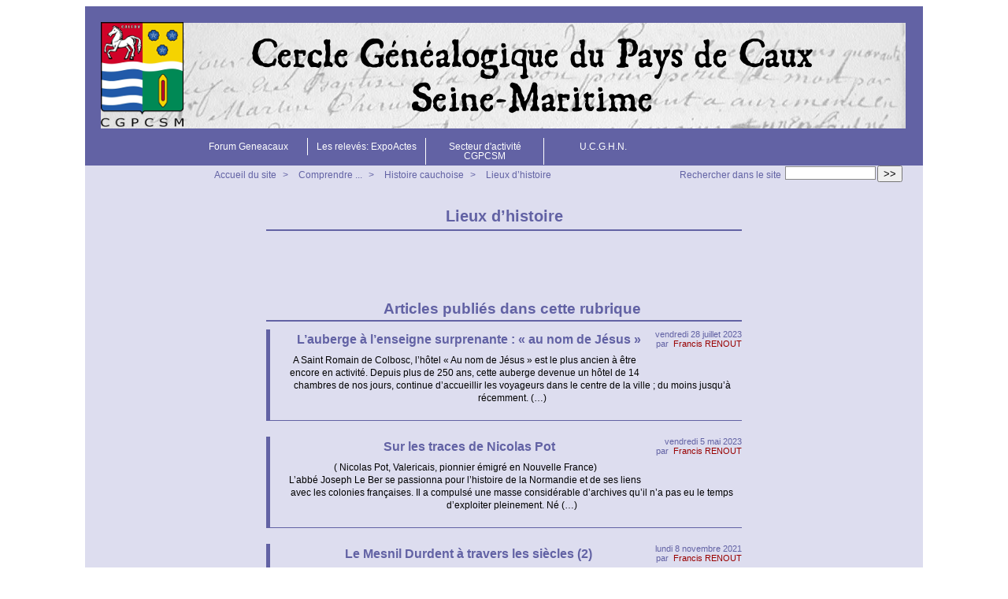

--- FILE ---
content_type: text/html; charset=utf-8
request_url: https://www.geneacaux.fr/spip/spip.php?rubrique55
body_size: 8121
content:
<!DOCTYPE HTML>
<html class="page_rubrique sans_composition ltr fr no-js" lang="fr" dir="ltr">
	<head>
		<script type='text/javascript'>/*<![CDATA[*/(function(H){H.className=H.className.replace(/\bno-js\b/,'js')})(document.documentElement);/*]]>*/</script>
		
		<meta http-equiv="Content-Type" content="text/html; charset=utf-8" />

		<title>Lieux d'histoire - Cercle Généalogique du Pays de Caux - Seine-Maritime</title>

<link rel="canonical" href="https://www.geneacaux.fr/spip/spip.php?rubrique55" />

<link rel="alternate" type="application/rss+xml" title="Syndiquer cette rubrique" href="spip.php?page=backend&amp;id_rubrique=55" /><meta http-equiv="content-type" content="text/html; charset=utf-8" />
<meta name="revisit-after" content="15 days" />
<meta name="robots" content="index,follow" />
<meta name="generator" content="SPIP 4.4.7 - Sarka-SPIP 4.2.0" />
<meta name="author" content="Cercle Généalogique du Pays de Caux" />
<meta name="copyright" content="Copyright Cercle Généalogique du Pays de Caux - Seine-Maritime" />
<meta name="distribution" content="global" />
<meta name="keywords" content="Généalogie,Normandie,76,Seine-Maritime,Pays de Caux,Fontaine le Dun,Haute-Normandie,genealogie,normande" />



<link rel="stylesheet" type="text/css" media="all" href="plugins/auto/sarkaspip/v4.2.0/css/raz.css" />


<link rel="stylesheet" type="text/css" media="all" href="plugins/auto/sarkaspip/v4.2.0/css/layouts/layout7.css" />

<link rel="stylesheet" type="text/css" media="all" href="prive/spip_style.css?1764925040" />



<script type="text/javascript">var js_nouvelle_fenetre='(nouvelle fenêtre)';var links_doc = '.pdf,.ppt,.xls,.doc,.odt';</script>
<script type='text/javascript'>var var_zajax_content='content';</script><script>
var mediabox_settings={"auto_detect":true,"ns":"box","tt_img":true,"sel_g":"#documents_portfolio a[type='image\/jpeg'],#documents_portfolio a[type='image\/png'],#documents_portfolio a[type='image\/gif']","sel_c":".mediabox","str_ssStart":"Diaporama","str_ssStop":"Arr\u00eater","str_cur":"{current}\/{total}","str_prev":"Pr\u00e9c\u00e9dent","str_next":"Suivant","str_close":"Fermer","str_loading":"Chargement\u2026","str_petc":"Taper \u2019Echap\u2019 pour fermer","str_dialTitDef":"Boite de dialogue","str_dialTitMed":"Affichage d\u2019un media","splash_url":"","lity":{"skin":"thickbox","maxWidth":"90%","maxHeight":"90%","minWidth":"400px","minHeight":"","slideshow_speed":"2500","opacite":"0.9","defaultCaptionState":"expanded"}};
</script>
<!-- insert_head_css -->
<link rel="stylesheet" href="plugins-dist/mediabox/lib/lity/lity.css?1764926070" type="text/css" media="all" />
<link rel="stylesheet" href="plugins-dist/mediabox/lity/css/lity.mediabox.css?1764926070" type="text/css" media="all" />
<link rel="stylesheet" href="plugins-dist/mediabox/lity/skins/thickbox/lity.css?1764926070" type="text/css" media="all" /><link rel='stylesheet' type='text/css' media='all' href='plugins-dist/porte_plume/css/barre_outils.css?1764926072' />
<link rel='stylesheet' type='text/css' media='all' href='local/cache-css/cssdyn-css_barre_outils_icones_css-49fcad23.css?1765642730' />

<link rel="stylesheet" href="plugins/auto/typoenluminee/v4.0.2/css/enluminurestypo.css" type="text/css" media="all" /><link rel="stylesheet" type="text/css" href="plugins/auto/agenda/v5.2.1/css/spip.agenda.css" /><link rel="stylesheet" href="plugins/auto/media/v1.6.1/css/media.css" type="text/css" media="all" />
<link rel='stylesheet' type='text/css' media='all' href='plugins/auto/image_responsive/v11.3.0/image_responsive.css'>

<link rel="stylesheet" href="plugins/auto/historique_spip32_documents/v1.1.0/css/historique_spip32_documents.css" type="text/css" media="all" />



<link rel="stylesheet" type="text/css" media="all" href="local/cache-css/cssdyn-css_base_css-0bb20905.css?1765642730" />
<link rel="stylesheet" type="text/css" media="all" href="local/cache-css/cssdyn-css_layout_css-f9e3922c.css?1765642730" />
<link rel="stylesheet" type="text/css" media="all" href="local/cache-css/cssdyn-css_bandeau_css-ed5673b9.css?1765642730" />
<link rel="stylesheet" type="text/css" media="all" href="local/cache-css/cssdyn-css_noisettes_css-42616da7.css?1765642730" />
<link rel="stylesheet" type="text/css" media="all" href="local/cache-css/cssdyn-css_elements_css-121c8451.css?1765642730" />
<link rel="stylesheet" type="text/css" media="all" href="local/cache-css/cssdyn-css_ie_css-529f93bd.css?1765642730" />


<link rel="stylesheet" href="plugins/auto/sarkaspip/v4.2.0/css/impression.css?1720190028" type="text/css" media="print" />








<link rel="alternate" type="application/rss+xml" title="Syndiquer tout le site" href="spip.php?page=backend" />



<script src="prive/javascript/jquery.js?1764925040" type="text/javascript"></script>

<script src="prive/javascript/jquery.form.js?1764925040" type="text/javascript"></script>

<script src="prive/javascript/jquery.autosave.js?1764925040" type="text/javascript"></script>

<script src="prive/javascript/jquery.placeholder-label.js?1764925040" type="text/javascript"></script>

<script src="prive/javascript/ajaxCallback.js?1764925040" type="text/javascript"></script>

<script src="prive/javascript/js.cookie.js?1764925040" type="text/javascript"></script>
<!-- insert_head -->
<script src="plugins-dist/mediabox/lib/lity/lity.js?1764926070" type="text/javascript"></script>
<script src="plugins-dist/mediabox/lity/js/lity.mediabox.js?1764926070" type="text/javascript"></script>
<script src="plugins-dist/mediabox/javascript/spip.mediabox.js?1764926070" type="text/javascript"></script><script type='text/javascript' src='plugins-dist/porte_plume/javascript/jquery.markitup_pour_spip.js?1764926072'></script>
<script type='text/javascript' src='plugins-dist/porte_plume/javascript/jquery.previsu_spip.js?1764926072'></script>
<script type='text/javascript' src='local/cache-js/jsdyn-javascript_porte_plume_start_js-5f47fe8f.js?1765642730'></script>
<script src="plugins/auto/links/v4.1.2/links.js" type="text/javascript"></script>
<script>htactif=0;document.createElement('picture'); var image_responsive_retina_hq = 0;</script><script>image_responsive_retina_hq = 1;</script>
<script type='text/javascript' src='plugins/auto/image_responsive/v11.3.0/javascript/rAF.js'></script>
<script type='text/javascript' src='plugins/auto/image_responsive/v11.3.0/javascript/jquery.smartresize.js'></script>
<script type='text/javascript' src='plugins/auto/image_responsive/v11.3.0/javascript/image_responsive.js'></script>
		<script type='text/javascript' src='plugins/auto/image_responsive/v11.3.0/javascript/picturefill.js'></script>


<link rel="icon" type="image/x-icon" href="plugins/auto/sarkaspip/v4.2.0/images/favicon.ico" />
<link rel="shortcut icon" type="image/x-icon" href="plugins/auto/sarkaspip/v4.2.0/images/favicon.ico" /><script src="plugins/auto/sarkaspip/v4.2.0/scripts/menu_deroulant_vertical.js" type="text/javascript"></script>
	


 
	<script src="plugins/auto/sarkaspip/v4.2.0/scripts/jcarousellite_1.0.1.js" type="text/javascript"></script>
	<script src="plugins/auto/sarkaspip/v4.2.0/scripts/jquery.mousewheel.js" type="text/javascript"></script>


 
	<script src="plugins/auto/sarkaspip/v4.2.0/scripts/jquery.innerfade.js" type="text/javascript"></script>


 
	<script src="plugins/auto/sarkaspip/v4.2.0/scripts/jquery.corner.js" type="text/javascript"></script>
	<script src="local/cache-js/jsdyn-scripts_sarkaspip_coins_js-63c5fae4.js?1765642730" type="text/javascript"></script>	</head>
	<body>
	<div id="container" class="rubrique55 secteur16">
		<div class="header" id="header">
			<div class="bandeau_haut">	
	
	<div class="nav_bandeau">  
    	<!-- Navigation dans les langues -->
		
        <!-- Navigation dans les raccourcis -->
		
        <!-- Navigation dans les raccourcis -->
		
	</div>
	
	
	<a class="site_logo" href="https://www.geneacaux.fr/spip" title="Accueil du site"><img
	src="IMG/logo/siteon0.png?1705990672"
	class="spip_logo"
	width="1024"
	height="135"
	alt=""/></a>
	<div class="site_nom">
		
	   
	</div>
	<br class="nettoyeur" />
	
</div>


 
	<div class="bandeau_bas">





 
	<div id="menu_perso" class="noisette menu_horiz">
	<ul>
	
		<li><a id="mh_n1" href="/phpBB3/">Forum Geneacaux<br>&nbsp;</a></li>
	
		<li><a id="mh_n2" href="/actes/">Les relevés: ExpoActes</a></li>
	
		<li><a id="mh_n3" href="/communes/">Secteur d'activité CGPCSM</a></li>
	
		
	
		<li><a id="mh_n5" href="https://www.ucghn.org/">U.C.G.H.N.<br>&nbsp;</a></li>
	
		
	
		
	
		
	
		
	
	</ul>
</div> <!-- menu_horiz1 -->


</div>


 
	<div class="bandeau_chemin">
	 
		<div class="recherche_chemin">
			
			<div class="formulaire_spip formulaire_recherche form-search" id="formulaire_recherche">
<form action="spip.php?page=recherche" method="get"><div>
	<input name="page" value="recherche" type="hidden"
>
	
	<label for="recherche" class="muted">Rechercher :</label>
	<div class="input-append">
		<input type="search" class="search text search-query" name="recherche" id="recherche" accesskey="4" autocapitalize="off" autocorrect="off" />
		<button type="submit" class="btn" title="Rechercher" >&gt;&gt;</button>
	</div>
</div></form>
</div>
			<span>Rechercher dans le site</span>
		</div>
	
		

	<div class="chemin">
		<a href="https://www.geneacaux.fr/spip">Accueil du site</a>

	
		
		&gt; 
			 
				<a href="spip.php?rubrique16" title="Se rendre sur la page de cette rubrique">Comprendre ...</a>			
			
		
	
		
		&gt; 
			 
				<a href="spip.php?rubrique50" title="Se rendre sur la page de cette rubrique">Histoire cauchoise</a>			
			
		
	
		
		&gt; 
			 
				<a href="spip.php?rubrique55" title="Se rendre sur la page de cette rubrique">Lieux d&#8217;histoire</a>			
			
		


	</div>
</div>		</div>

		<div id="wrapper">
			<div class="content" id="content">
				<div id="rubrique" class="rubrique">
	
	<div class="titre"><h1>Lieux d&#8217;histoire</h1></div>
	<div class="description">
		
		
		 
			
		
		
		<br class="nettoyeur" />
		
		
	</div>
	
	
	
	 
		
	
	
	</div> <!-- Fin rubrique -->


 
	<div class='ajaxbloc' data-ajax-env='C+XsMszyq5Mhd6zuLI3lGaNwK1FNtjE1CFwcHN2Oa44JRlw/pzaiNPxvy47MfRLjXYMDSfhqrPlcpOUjc+Clun5JPnqeysiRVYRScbZAcMRcLIz3nOO9P+KEq7fVAs6Vh/eC7zlLVUZPxbgFdVZJENCgnIUzX8i7wtKeVcw+K1YB' data-origin="spip.php?rubrique55">


	<!-- Affichage si les articles ne sont pas numerotes -->
	
		<div id="articles_rubrique" class="portfolio">
			<a id='pagination_article_dates' class='pagination_ancre'></a>
			<h2>Articles publiés dans cette rubrique</h2>
			
	
			<div class="extrait">
		<div class="logo gauche"><img
	src="local/cache-vignettes/L70xH90/article_logo_cercle_lieux_d_histoires-0a5e8.jpg?1765644219" class='spip_logo' width='70' height='90'
	alt="" /></div><div class="nettoyeur nettoyeur_droite"></div>
		<div class="cartouche">
		
		
		
		 
			
		
		vendredi&nbsp;28 juillet 2023 <br />

		
		par &nbsp;<span class="vcard author"><a class="url fn spip_in" href="spip.php?auteur111">Francis RENOUT</a></span> <br />

		
		 
			
		

		
		

		
		
		
		
		
		
	</div>		<h3><a class="titre" href="spip.php?article952" title="lire la suite de l’article"> L&#8217;auberge à l&#8217;enseigne surprenante&nbsp;: &#171;&nbsp;au nom de Jésus&nbsp;&#187;</a></h3>
		<div class="complements">
		
		 
			
			
		
		
		
		</div> <!-- Fin complements -->
		<div class="introduction">
			
<p>A  Saint Romain de Colbosc, l’hôtel &#171;&nbsp;Au nom de Jésus&nbsp;&#187; est le plus ancien à être encore en activité. Depuis plus de 250 ans, cette auberge devenue un hôtel de 14 chambres de nos jours, continue d’accueillir les voyageurs dans le centre de la ville&nbsp;; du moins jusqu’à récemment.&nbsp;(…)</p>

		</div> <!-- Fin introduction -->
		
		<div class="nettoyeur"></div>
	</div> <!-- Fin extrait -->
	
			<div class="extrait">
		<div class="logo gauche"><img
	src="local/cache-vignettes/L70xH90/arton888-7eeb9.jpg?1765648176" class='spip_logo' width='70' height='90'
	alt="" /></div><div class="nettoyeur nettoyeur_droite"></div>
		<div class="cartouche">
		
		
		
		 
			
		
		vendredi&nbsp;5 mai 2023 <br />

		
		par &nbsp;<span class="vcard author"><a class="url fn spip_in" href="spip.php?auteur111">Francis RENOUT</a></span> <br />

		
		 
			
		

		
		

		
		
		
		
		
		
	</div>		<h3><a class="titre" href="spip.php?article888" title="lire la suite de l’article"> Sur les traces de Nicolas Pot</a></h3>
		<div class="complements">
		
		 
			
			
		
		
		
		</div> <!-- Fin complements -->
		<div class="introduction">
			
<p>( Nicolas Pot, Valericais, pionnier émigré en Nouvelle France) 
<br class='autobr' />
                 L’abbé Joseph Le Ber se passionna pour l’histoire de la Normandie et de ses liens avec les colonies françaises. Il a compulsé une masse considérable d’archives qu’il n’a pas eu le temps d’exploiter pleinement. Né&nbsp;(…)</p>

		</div> <!-- Fin introduction -->
		
		<div class="nettoyeur"></div>
	</div> <!-- Fin extrait -->
	
			<div class="extrait">
		<div class="logo gauche"><img
	src="local/cache-vignettes/L70xH90/arton744-9970f.jpg?1765654517" class='spip_logo' width='70' height='90'
	alt="" /></div><div class="nettoyeur nettoyeur_droite"></div>
		<div class="cartouche">
		
		
		
		 
			
		
		lundi&nbsp;8 novembre 2021 <br />

		
		par &nbsp;<span class="vcard author"><a class="url fn spip_in" href="spip.php?auteur111">Francis RENOUT</a></span> <br />

		
		 
			
		

		
		

		
		
		
		
		
		
	</div>		<h3><a class="titre" href="spip.php?article744" title="lire la suite de l’article"> Le Mesnil Durdent à travers les siècles (2)</a></h3>
		<div class="complements">
		
		 
			
			
		
		
		
		</div> <!-- Fin complements -->
		<div class="introduction">
			
<p>Deuxième partie&nbsp;: le café épicerie                              Les épiceries de village ont presque toutes disparu. Outre leur utilité pour la vie quotidienne dans un temps où l’on n’allait pas au supermarché de la ville voisine, elles représentaient, à elles seules, une bonne part de la&nbsp;(…)</p>

		</div> <!-- Fin introduction -->
		
		<div class="nettoyeur"></div>
	</div> <!-- Fin extrait -->
	
			<div class="extrait">
		<div class="logo gauche"><img
	src="local/cache-vignettes/L70xH90/arton743-4e0fc.jpg?1765654517" class='spip_logo' width='70' height='90'
	alt="" /></div><div class="nettoyeur nettoyeur_droite"></div>
		<div class="cartouche">
		
		
		
		 
			
		
		lundi&nbsp;8 novembre 2021 <br />

		
		par &nbsp;<span class="vcard author"><a class="url fn spip_in" href="spip.php?auteur111">Francis RENOUT</a></span> <br />

		
		 
			
		

		
		

		
		
		
		
		
		
	</div>		<h3><a class="titre" href="spip.php?article743" title="lire la suite de l’article">Le Mesnil Durdent à travers les siècles (1)</a></h3>
		<div class="complements">
		
		 
			
			
		
		
		
		</div> <!-- Fin complements -->
		<div class="introduction">
			
<p>Première partie&nbsp;:   Sur les traces du passé 
<br class='autobr' />
                 Rendons hommage à la plus petite commune de Normandie comprenant dix huit habitants en 2018&nbsp;: le Mesnil Durdent. Ce n’est pas par hasard que j’ai choisi ce lieu car c’est aussi celui des ancêtres paternels de mon épouse. C’est donc&nbsp;(…)</p>

		</div> <!-- Fin introduction -->
		
		<div class="nettoyeur"></div>
	</div> <!-- Fin extrait -->
	
			<div class="extrait">
		<div class="logo gauche"><img
	src="local/cache-vignettes/L70xH90/arton724-f4168.jpg?1765654413" class='spip_logo' width='70' height='90'
	alt="" /></div><div class="nettoyeur nettoyeur_droite"></div>
		<div class="cartouche">
		
		
		
		 
			
		
		vendredi&nbsp;3 septembre 2021 <br />

		
		par &nbsp;<span class="vcard author"><a class="url fn spip_in" href="spip.php?auteur111">Francis RENOUT</a></span> <br />

		
		 
			
		

		
		

		
		
		
		
		
		
	</div>		<h3><a class="titre" href="spip.php?article724" title="lire la suite de l’article">Moeurs d&#8217;un autre temps</a></h3>
		<div class="complements">
		
		 
			
			
		
		
		
		</div> <!-- Fin complements -->
		<div class="introduction">
			
<p>Avant d’arriver aux histoires déconcertantes concernant cet article, il faut se placer dans le contexte historique de l’époque. C’est l’histoire de la conquête d’une colonie et du rôle de la famille Dyel à la Martinique. Cette famille Dyel est une très vieille famille du Pays de Caux. En effet,&nbsp;(…)</p>

		</div> <!-- Fin introduction -->
		
		<div class="nettoyeur"></div>
	</div> <!-- Fin extrait -->
	
			<div class="extrait">
		<div class="logo gauche"><img
	src="local/cache-vignettes/L70xH90/arton676-40f67.jpg?1765652128" class='spip_logo' width='70' height='90'
	alt="" /></div><div class="nettoyeur nettoyeur_droite"></div>
		<div class="cartouche">
		
		
		
		 
			
		
		samedi&nbsp;27 février 2021 <br />

		
		par &nbsp;<span class="vcard author"><a class="url fn spip_in" href="spip.php?auteur111">Francis RENOUT</a></span> <br />

		
		 
			
		

		
		

		
		
		
		
		
		
	</div>		<h3><a class="titre" href="spip.php?article676" title="lire la suite de l’article">Histoire d&#8217;un village cauchois&nbsp;: Biville la Martel</a></h3>
		<div class="complements">
		
		 
			
			
		
		
		
		</div> <!-- Fin complements -->
		<div class="introduction">
			
<p>C’est une belle journée ensoleillée d’automne&nbsp;! La campagne cauchoise nous offre une palette unique de couleurs. Au loin, les arbres se couvrent d’un dégradé de jaune orangé de toute beauté. Des sacs de pommes se côtoient, appuyés aux pieds des pommiers. Quelques flaques d’eau rappellent qu’il a&nbsp;(…)</p>

		</div> <!-- Fin introduction -->
		
		<div class="nettoyeur"></div>
	</div> <!-- Fin extrait -->
	
			<div class="extrait">
		<div class="logo gauche"><img
	src="local/cache-vignettes/L70xH90/arton651-90c7c.jpg?1765649826" class='spip_logo' width='70' height='90'
	alt="" /></div><div class="nettoyeur nettoyeur_droite"></div>
		<div class="cartouche">
		
		
		
		 
			
		
		lundi&nbsp;23 novembre 2020 <br />

		
		par &nbsp;<span class="vcard author"><a class="url fn spip_in" href="spip.php?auteur111">Francis RENOUT</a></span> <br />

		
		 
			
		

		
		

		
		
		
		
		
		
	</div>		<h3><a class="titre" href="spip.php?article651" title="lire la suite de l’article">Le couvent des pénitents de Saint Valery en Caux</a></h3>
		<div class="complements">
		
		 
			
			
		
		
		
		</div> <!-- Fin complements -->
		<div class="introduction">
			
<p>Que savez vous concernant ce lieu rempli d’histoire&nbsp;? Histoire du lieu, mais aussi histoire des hommes et des bienfaiteurs qui ont œuvré depuis sa construction jusqu’au XXème siècle. 
<br class='autobr' />
               Derrière la maison Henri-IV, une ruelle pavée nous emmène sur une colline pour une promenade&nbsp;(…)</p>

		</div> <!-- Fin introduction -->
		
		<div class="nettoyeur"></div>
	</div> <!-- Fin extrait -->
	
			 
				<div class="pagination"><ul><li class="active"><span class="on active">0</span></li><li><a href='spip.php?rubrique55&amp;debut_article_dates=7#pagination_article_dates' class='lien_pagination' rel='nofollow'>7</a></li><li><a href='spip.php?rubrique55&amp;debut_article_dates=14#pagination_article_dates' class='lien_pagination' rel='nofollow'>14</a></li><li><a href='spip.php?rubrique55&amp;debut_article_dates=21#pagination_article_dates' class='lien_pagination' rel='nofollow'>21</a></li><li

	class="tbc disabled"><span>...</span></li><li><a
	href='spip.php?rubrique55&amp;debut_article_dates=35#pagination_article_dates'
	class='lien_pagination'
	title='6'
	rel='nofollow'><i class="icon-fast-forward"></i></a></li>
	</ul></div>
			
		</div> <!-- Fin derniers-articles -->
	 		

</div><!--ajaxbloc-->			</div>
		</div>

		<div class="aside col" id="navigation">
			<div class="nav clearfix" id="nav">
	<div id="menu_rubriques" class="noisette menu_rub1">
	<ul class="menulist">

		<li>
			 <a href="spip.php?rubrique4">CONTACT : Nous Joindre - adhérer</a>
			
			
		
			
		
		</li>

		<li>
			 <a href="spip.php?rubrique13">Actualité du Cercle</a>
			
			
		
			
		
		</li>

		<li class="smenu">
			 <a href="spip.php?rubrique16">Comprendre ...</a>
			
			
				<ul>
			
				<li>
					 <a href="spip.php?rubrique43">Exposés</a>
					
				
					
				
					
				</li>
				
			
				<li class="smenu">
					 <a href="spip.php?rubrique50">Histoire cauchoise</a>
					
				 
					
				<ul>
			
				<li>
					 <a href="spip.php?rubrique77">Crimes, délits et justice</a>
					
				
					
				
					
				</li>
				
			
				<li>
					 <a href="spip.php?rubrique53">Evénements</a>
					
				
					
				
					
				</li>
				
			
				<li>
					 <a href="spip.php?rubrique55">Lieux d’histoire</a>
					
				
					
				
					
				</li>
				
			
				<li>
					 <a href="spip.php?rubrique52">Métiers</a>
					
				
					
				
					
				</li>
				
			
				<li>
					 <a href="spip.php?rubrique54">Pépites rencontrées</a>
					
				
					
				
					
				</li>
				
			
				<li>
					 <a href="spip.php?rubrique51">Personnages</a>
					
				
					
				
					
				</li>
				
			
				<li>
					 <a href="spip.php?rubrique73">Vie sociétale</a>
					
				
					
				
					
				</li>
				
			
				</ul>
			
				</li>
				
			
				<li class="smenu">
					 <a href="spip.php?rubrique27">L’Etat</a>
					
				 
					
				<ul>
			
				<li>
					 <a href="spip.php?rubrique29">Défense</a>
					
				
					
				
					
				</li>
				
			
				<li>
					 <a href="spip.php?rubrique46">Education</a>
					
				
					
				
					
				</li>
				
			
				<li>
					 <a href="spip.php?rubrique30">Fiscalité</a>
					
				
					
				
					
				</li>
				
			
				<li>
					 <a href="spip.php?rubrique44">Le sol</a>
					
				
					
				
					
				</li>
				
			
				<li>
					 <a href="spip.php?rubrique28">Organisation</a>
					
				
					
				
					
				</li>
				
			
				<li>
					 <a href="spip.php?rubrique45">Police et Justice</a>
					
				
					
				
					
				</li>
				
			
				</ul>
			
				</li>
				
			
				<li class="smenu">
					 <a href="spip.php?rubrique35">La Population</a>
					
				 
					
				<ul>
			
				<li>
					 <a href="spip.php?rubrique36">Vie pratique</a>
					
				
					
				
					
				</li>
				
			
				<li>
					 <a href="spip.php?rubrique37">Vie sociale</a>
					
				
					
				
					
				</li>
				
			
				</ul>
			
				</li>
				
			
				<li class="smenu">
					 <a href="spip.php?rubrique31">La religion</a>
					
				 
					
				<ul>
			
				<li>
					 <a href="spip.php?rubrique33">Les écrits</a>
					
				
					
				
					
				</li>
				
			
				<li>
					 <a href="spip.php?rubrique34">Organisation</a>
					
				
					
				
					
				</li>
				
			
				</ul>
			
				</li>
				
			
				<li>
					 <a href="spip.php?rubrique24">Ouvrages et Etudes</a>
					
				
					
				
					
				</li>
				
			
				</ul>
			
		 
		</li>

		<li>
			 <a href="spip.php?rubrique1">Le CGPCSM</a>
			
			
		
			
		
		</li>

		<li class="smenu">
			 <a href="spip.php?rubrique135">Photos anciennes de Mariages</a>
			
			
				<ul>
			
				<li class="smenu">
					 <a href="spip.php?rubrique92">Photos anciennes par canton</a>
					
				 
					
				<ul>
			
				<li>
					 <a href="spip.php?rubrique139">Aumale</a>
					
				
					
				
					
				</li>
				
			
				<li>
					 <a href="spip.php?rubrique93">Bacqueville-en-Caux</a>
					
				
					
				
					
				</li>
				
			
				<li>
					 <a href="spip.php?rubrique98">Bellencombre</a>
					
				
					
				
					
				</li>
				
			
				<li>
					 <a href="spip.php?rubrique141">Bolbec (canton qui ne dépend pas du CGPC-SM)</a>
					
				
					
				
					
				</li>
				
			
				<li>
					 <a href="spip.php?rubrique116">Boos (canton qui ne dépend pas du CGPC-SM)</a>
					
				
					
				
					
				</li>
				
			
				<li>
					 <a href="spip.php?rubrique115">Buchy (canton qui ne dépend pas du CGPC-SM)</a>
					
				
					
				
					
				</li>
				
			
				<li>
					 <a href="spip.php?rubrique103">Cantons non Seinomarins</a>
					
				
					
				
					
				</li>
				
			
				<li>
					 <a href="spip.php?rubrique95">Cany-Barville</a>
					
				
					
				
					
				</li>
				
			
				<li>
					 <a href="spip.php?rubrique131">Caudebec-en-Caux (canton qui ne dépend pas du CGPC-SM)</a>
					
				
					
				
					
				</li>
				
			
				<li>
					 <a href="spip.php?rubrique122">Clères (canton qui ne dépend pas du CGPC-SM)</a>
					
				
					
				
					
				</li>
				
			
				<li>
					 <a href="spip.php?rubrique124">Criquetot-l’Esneval  (canton qui ne dépend pas du CGPC-SM)</a>
					
				
					
				
					
				</li>
				
			
				<li>
					 <a href="spip.php?rubrique114">Darnétal (canton qui ne dépend pas du CGPC-SM)</a>
					
				
					
				
					
				</li>
				
			
				<li>
					 <a href="spip.php?rubrique94">Dieppe</a>
					
				
					
				
					
				</li>
				
			
				<li>
					 <a href="spip.php?rubrique97">Doudeville</a>
					
				
					
				
					
				</li>
				
			
				<li>
					 <a href="spip.php?rubrique109">Duclair</a>
					
				
					
				
					
				</li>
				
			
				<li>
					 <a href="spip.php?rubrique100">Envermeu</a>
					
				
					
				
					
				</li>
				
			
				<li>
					 <a href="spip.php?rubrique104">Eu</a>
					
				
					
				
					
				</li>
				
			
				<li>
					 <a href="spip.php?rubrique117">Fauville-en-Caux (canton qui ne dépend pas du CGPC-SM)</a>
					
				
					
				
					
				</li>
				
			
				<li>
					 <a href="spip.php?rubrique105">Fontaine-le-Dun</a>
					
				
					
				
					
				</li>
				
			
				<li>
					 <a href="spip.php?rubrique142">Forges-les-Eaux (canton qui ne dépend pas du CGPC-SM)</a>
					
				
					
				
					
				</li>
				
			
				<li>
					 <a href="spip.php?rubrique112">Goderville (canton qui ne dépend pas du CGPC-SM)</a>
					
				
					
				
					
				</li>
				
			
				<li>
					 <a href="spip.php?rubrique123">Le Havre (canton qui ne dépend pas du CGPC-SM)</a>
					
				
					
				
					
				</li>
				
			
				<li>
					 <a href="spip.php?rubrique119">Lillebonne (canton qui ne dépend pas du CGPC-SM)</a>
					
				
					
				
					
				</li>
				
			
				<li>
					 <a href="spip.php?rubrique101">Londinières (canton qui ne dépend pas du CGPC-SM)</a>
					
				
					
				
					
				</li>
				
			
				<li>
					 <a href="spip.php?rubrique136">Longueville-sur-Scie</a>
					
				
					
				
					
				</li>
				
			
				<li>
					 <a href="spip.php?rubrique140">Lyons (canton qui ne dépend pas du CGPC-SM)</a>
					
				
					
				
					
				</li>
				
			
				<li>
					 <a href="spip.php?rubrique106">Mariages d’INCONNUS</a>
					
				
					
				
					
				</li>
				
			
				<li>
					 <a href="spip.php?rubrique133">Neufchâtel-en-Bray (canton qui ne dépend pas du CGPC-SM)</a>
					
				
					
				
					
				</li>
				
			
				<li>
					 <a href="spip.php?rubrique137">Notre-Dame-de-Bondeville (canton qui ne dépend pas du CGPC-SM)</a>
					
				
					
				
					
				</li>
				
			
				<li>
					 <a href="spip.php?rubrique96">Offranville</a>
					
				
					
				
					
				</li>
				
			
				<li>
					 <a href="spip.php?rubrique118">Ourville-en-Caux (canton qui ne dépend pas du CGPC-SM)</a>
					
				
					
				
					
				</li>
				
			
				<li>
					 <a href="spip.php?rubrique108">Pavilly</a>
					
				
					
				
					
				</li>
				
			
				<li>
					 <a href="spip.php?rubrique111">Rouen (canton qui ne dépend pas du CGPC-SM)</a>
					
				
					
				
					
				</li>
				
			
				<li>
					 <a href="spip.php?rubrique113">Saint-Romain-de-Colbosc (canton qui ne dépend pas du CGPC-SM)</a>
					
				
					
				
					
				</li>
				
			
				<li>
					 <a href="spip.php?rubrique120">Saint-Saëns (canton qui ne dépend pas du CGPC-SM)</a>
					
				
					
				
					
				</li>
				
			
				<li>
					 <a href="spip.php?rubrique102">Saint-Valéry-en-Caux</a>
					
				
					
				
					
				</li>
				
			
				<li>
					 <a href="spip.php?rubrique132">Tôtes</a>
					
				
					
				
					
				</li>
				
			
				<li>
					 <a href="spip.php?rubrique134">Yerville</a>
					
				
					
				
					
				</li>
				
			
				<li>
					 <a href="spip.php?rubrique99">Yvetot</a>
					
				
					
				
					
				</li>
				
			
				</ul>
			
				</li>
				
			
				</ul>
			
		 
		</li>

		<li>
			 <a href="spip.php?rubrique5">Publications</a>
			
			
		
			
		
		</li>

	</ul> <!-- menulist -->
</div> <!-- menu_rub1 --></div>


 
	
 
	<div id="nav_visiteur" class="noisette nav2">
	<ul>
		 
			<li class="raccourci_nav1"><a href="spip.php?page=plan&amp;tri=par_rubrique">Plan du site</a></li>
		
		 
			
		
		
		
		
		 
			<li class="raccourci_nav1"><a href="spip.php?page=abonnement-newsletter">Lettre d’information</a></li>
		
		 
			
			<li class="raccourci_nav1"><a href="spip.php?page=login-public&amp;url=spip.php%3Farticle607%3D">Connexion</a></li>
		</ul>
		
		
</div>














 
	<div id="noisette_annonce" class="noisette">
		<h1 class="intitule">Annonces</h1>

		<div class="contenu">
			<h2 class="titre_bloc">Réunions &amp; Permanences&nbsp;! Agenda</h2>
			<div class="texte"><p>Pour mémoire, les <strong>jours des réunions et permanences</strong>&nbsp;:</p>
<ul class="spip" role="list"><li> Réunion <strong>Fontaine le Dun</strong>&nbsp;: 2ème samedi du mois, 14-17h</li><li> Permanence <strong>Fontaine le Dun</strong>&nbsp;: 4ème jeudi du mois, 14-17h</li><li> Permanence <strong>Dieppe</strong>&nbsp;: 4ème samedi du mois, 14-17h (sauf juillet et août) et 3ème samedi du mois en décembre.</li><li> Permanence <strong>Duclair</strong>&nbsp;: 4ème samedi du mois, 14-17h.</li></ul>
<p><strong class="caractencadre2-spip spip"><strong>Agenda</strong></strong>&nbsp;: <a href="https://www.geneacaux.fr/spip/spip.php?article1012">Cliquez sur ce lien&nbsp;!</a></p></div>
			<br class="nettoyeur" />
			
		</div>

	</div>





 
	




 
	<div id="noisette_statistiques" class="noisette">
	<h1 class="intitule">Statistiques</h1>
	<div class="contenu">
		
			<h2 class="titre_bloc">Dernière mise à jour</h2>
		
			<div class="texte">mercredi&nbsp;21 janvier 2026</div>
		
		
	</div>

	<div class="contenu">
		<h2 class="titre_bloc">Publication</h2>
		<div class="texte">
			                                                                                                                                                                                                                                                                                                                                                                                                                                                                                                                                                                                                                                                                                                                                                                                                                                                                                                                    
				883 Articles<br />
			Aucun album photo<br />
			Aucune brève<br />
			Aucun site<br />
			             
				12 Auteurs<br />
		</div>
	</div>
	
	<div class="contenu">
		<h2 class="titre_bloc">Visites</h2>
		<div class="texte">
			185&nbsp;aujourd’hui<br />
			964&nbsp;hier<br />
			1445263&nbsp;depuis le début<br />
			
			 
				10&nbsp;visiteurs actuellement connectés
			
		</div>
	</div>
</div>



 
	<div id="noisette_badges" class="noisette">
	<div class="badges">
		
		
		
		
		
		<br class="nettoyeur" />
	</div>
</div>		</div>
		<div class="extra col" id="extra">
			<div class='ajaxbloc' data-ajax-env='I6DwMovCq1MfLt5kAapaRKhw3Q//n8HPAbJgGZfcwVuRhWW//fRZXX773hs69QfDABjRCA5YLdJrCeeUgvgiVdmFTLwOVcDX4whZGgZi5MvAvyv3wEfDhr6KZwrmfZQ+nX2XL7iIAyDI8wOXPi4MzTmjE2B4' data-origin="spip.php?rubrique55">



	<div id="noisette_publications" class="noisette">
		<h1 class="intitule">Publications</h1>

	
		<div class="contenu">
			<h2 class="titre_bloc">Derniers articles publiés</h2>
			<div class="liste"><ul>
	
				<li><a class="titre" href="spip.php?article1537" title="Se rendre sur la page de cet article">
					Mariage à Biville-la-Baignarde le 12/01/1925 &mdash; MORIN Alphonse et TABOURET Juliette
				</a></li>
	
				<li><a class="titre" href="spip.php?article175" title="Se rendre sur la page de cet article">
					Bulletin d&#8217;adhésion
				</a></li>
	
				<li><a class="titre" href="spip.php?article1536" title="Se rendre sur la page de cet article">
					Mariage INCONNUS 84
				</a></li>
	
				<li><a class="titre" href="spip.php?article1535" title="Se rendre sur la page de cet article">
					Mariage INCONNUS 83
				</a></li>
	
				<li><a class="titre" href="spip.php?article1378" title="Se rendre sur la page de cet article">
					Mariage à Sierville le 07/06/1926 &mdash; de LEFAUX Jules et VITTECOQ Henriette
				</a></li>
	
				<li><a class="titre" href="spip.php?article1489" title="Se rendre sur la page de cet article">
					    La trombe de Montville en 1845
				</a></li>
	
				<li><a class="titre" href="spip.php?article1533" title="Se rendre sur la page de cet article">
					Mariage à Hattenville le 13/11/1923 &mdash; LESTERLIN Henri et LAPERT Ernestine "Raymonde"
				</a></li>
	
				<li><a class="titre" href="spip.php?article1502" title="Se rendre sur la page de cet article">
					Mariage à Dieppe le 08/09/1926 - COLLIARD André et DUFAYET Berthe
				</a></li>
	
			</ul></div>
		</div>
	

	</div>

</div><!--ajaxbloc-->


 
	









 
	 
			
	
	
	



























 
	

 
	
 


 
	<div id="noisette_hitparade" class="noisette">
	 
		<h1 class="intitule">Top Articles</h1>
	
	<div class="contenu">
		<h2 class="titre_bloc">Les plus populaires</h2>
		<div class="liste"><ul>

			<li><a class="titre" href="spip.php?article718" title="100&nbsp;%&nbsp;">
				Liste au 05/02/2025 de marins morts en mer entre 1694 et 1997, pour les quartiers de&nbsp;: Dieppe, Fécamp et autres quartiers
			</a></li>

			<li><a class="titre" href="spip.php?article595" title="53&nbsp;%&nbsp;">
				La pérégrination de la famille Talbot du Pays de Caux en Nouvelle France
			</a></li>

			<li><a class="titre" href="spip.php?article488" title="47&nbsp;%&nbsp;">
				Depuis quand a t-on un nom de famille&nbsp;?
			</a></li>

			<li><a class="titre" href="spip.php?article745" title="32&nbsp;%&nbsp;">
				Les métiers d&#8217;antan&nbsp;: Le Journalier, brassier ou manouvrier
			</a></li>

			<li><a class="titre" href="spip.php?article1537" title="22&nbsp;%&nbsp;">
				Mariage à Biville-la-Baignarde le 12/01/1925 &mdash; MORIN Alphonse et TABOURET Juliette
			</a></li>

		</ul></div>
	</div>	
	
</div>		</div>

		<div class="footer" id="footer">
			<div class="pied_bas">

	<div class="copyright">©&nbsp;2014-2026&nbsp;Cercle Généalogique du Pays de Caux - Seine-Maritime</div>	<div class="credits"><a href="#header" title="Retour en haut de la page" rel="nofollow">Haut ↑</a></div>	

</div>		</div>
	</div>
</body></html>


--- FILE ---
content_type: text/css
request_url: https://www.geneacaux.fr/spip/local/cache-css/cssdyn-css_noisettes_css-42616da7.css?1765642730
body_size: 3232
content:
/* #PRODUIRE{fond=css/noisettes.css,host=www.geneacaux.fr}
   md5:423c78bf21636699691931819cd5f2d4 */

/* NOISETTES.CSS                                                        */
/* Cette feuille contient:                                              */
/* - les styles des noisettes des colonnes extra et navigation          */
/* - les styles des menus verticaux et horizontaux                      */
/* -------------------------------------------------------------------- */

/* Initialisation des variables permettant de déterminer un alignement à droite ou à gauche */
 
	






/* Noisettes pouvant etre inserees dans les colonnes extra et navigation */
/* Styles generiques */
.noisette {margin-bottom: 15px; color: #808080;}

.noisette h1, h2, h3 {margin: 0; font-size: 1em;}
.noisette h1.intitule, .noisette h1 a.intitule {
	display: block;	margin-bottom: 10px; font-weight: bold; font-size: 1.5em; text-align: center; line-height:1.2em;
	border: 1px solid #808080;
	background: #808080;
	color: #ffffff;
	padding : 2px 0;}
.noisette h1 a.intitule:hover {
	background: #eeeeee;
	color: #808080; 
	text-decoration: none;}

.noisette .contenu {margin-bottom: 5px; padding: 0; 
		border: 1px solid #808080;
		background: transparent;}
.noisette .contenu.mixte {padding: 5px 0 0;}
.noisette .contenu.mixte .pagination {padding: 5px 0 0;}
.noisette .contenu h2.titre_bloc,
.noisette .contenu h2 a.titre_bloc {
	display: block;	margin: 0; padding: 1px; font-size: 1.25em; line-height: 1.5em; font-weight: bold; text-align: center;
	border-bottom: 1px solid #808080;
	background: #eeeeee;
	color: #808080;}
.noisette .contenu h2 a.titre_bloc:hover {
	background: #808080;
	color: #ffffff; 
	text-decoration: none;}

.noisette .contenu .liste ul {margin: 0; padding: 0;}
.noisette .contenu .liste ol {margin: 0; padding: 0 5px;}
.noisette .contenu .liste ol li {list-style: decimal inside;}
.noisette .contenu h2.titre, .noisette .contenu h2 a.titre, .noisette .contenu .liste li .titre {
	display: block; padding: 0 0 5px 10px; margin: 0 5px;	font-weight: bold; text-decoration: none;
	color: #808080;
	background: url('https://www.geneacaux.fr/spip/plugins/auto/sarkaspip/v4.2.0/images/puce-n0.gif') left top no-repeat;}
.noisette .contenu .liste ol li .titre {background: none; display: inline; margin:0; padding: 0;}
.noisette .contenu h2 a.titre:hover, .noisette .contenu .liste li a.titre:hover{
	color: #808080;
	text-decoration: underline;}
.noisette .contenu .liste li span.titre {color: #000000;} /* A REVOIR */

.noisette .contenu .date_bloc {
	margin-left: 30%; padding: 1px; font-size: 0.9em; text-align: center;
	border-bottom: 1px solid #808080;
	border-left: 1px solid #808080;}

.noisette .contenu div.introduction, .noisette .contenu a.introduction {
	display: block;	margin: 0 5px; padding:0 0 5px 10px;	
	color: #808080;}
.noisette .contenu a.introduction:hover{
	color: #808080;
	text-decoration: underline;}
.noisette .contenu div.introduction * {margin: 0;}

.noisette .contenu .liste {margin: 0;	padding: 5px 0;}
.noisette .contenu .texte {margin: 0; padding: 5px; line-height: 1.1em;}
.noisette .contenu .texte p {margin:0.7em 0em; padding:0;}

.noisette .contenu .notes {margin: 0; padding: 5px; line-height: 100%; border-top: 1px solid #808080;}
.noisette .contenu .notes p {margin: 0;}

.noisette .contenu h3 {padding: 3px 0; line-height: 1.1em;}
.noisette .contenu  a {}
.noisette .contenu a:hover {}
.noisette .contenu strong {}
.noisette .contenu blockquote, .noisette .contenu code {margin : 2px;}

/* Styles specifiques pour la pagination dans les noisettes */
.noisette .pagination {margin: 0 5px 5px; font-size: 1em;}

/* Styles specifiques pour l'herbier */
#noisette_herbier.noisette .contenu .texte {text-align: center;}
#noisette_herbier.noisette .contenu .texte ul {width: 120px; margin: 0 auto;}

/* Styles specifiques pour les statistiques */
#noisette_statistiques.noisette .contenu .texte {text-align: center;}

/* Styles specifiques pour la navigation des articles et rubrique mots-cles et categories */
#noisette_filtre.noisette .contenu h2.titre_bloc.bouton {border-bottom: 0;	
	background: #808080;
	color: #ffffff; 
	text-decoration: none;}

#noisette_filtre.noisette .contenu h2 a.titre_bloc.bouton {border-bottom: 0;}
#noisette_navigation.noisette .contenu .liste li .titre,
#noisette_filtre.noisette .contenu .liste li .titre,
#noisette_motscles.noisette .contenu .liste li .titre {
	display: block;
	padding: 0 0 5px 10px;
	margin: 0 5px;
	font-size: 1em;
	font-weight: bold;
	text-decoration: none;
}
#noisette_navigation.noisette .contenu .liste li span.titre,
#noisette_filtre.noisette .contenu .liste li span.titre,
#noisette_motscles.noisette .contenu .liste li span.titre {background: url('https://www.geneacaux.fr/spip/plugins/auto/sarkaspip/v4.2.0/images/puce-n1.gif') left top no-repeat;}
#noisette_navigation.noisette .contenu .liste li a.titre,
#noisette_filtre.noisette .contenu .liste li a.titre,
#noisette_motscles.noisette .contenu .liste li a.titre {background-image: none;}
#noisette_navigation.noisette .contenu .liste li a.titre:hover,
#noisette_filtre.noisette .contenu .liste li a.titre:hover,
#noisette_motscles.noisette .contenu .liste li a.titre:hover {
	color: #808080;
	 background: url('https://www.geneacaux.fr/spip/plugins/auto/sarkaspip/v4.2.0/images/puce-n1.gif') left top no-repeat;
	text-decoration: underline;}

/* Styles specifiques pour les badges */
.noisette .badges a {display: block; margin: 2px 0; padding: 0; border: 0; width: 80px; height: 15px; float:left; clear: left; }
.noisette .badges a:hover {text-decoration: none;}
#logo_rss {background: url('https://www.geneacaux.fr/spip/plugins/auto/sarkaspip/v4.2.0/images/badge_rss.png') no-repeat;}
#logo_rss:hover {background: url('https://www.geneacaux.fr/spip/plugins/auto/sarkaspip/v4.2.0/images/badge_rss_hover.png') no-repeat;}
#logo_sarkaspip {background: url('https://www.geneacaux.fr/spip/plugins/auto/sarkaspip/v4.2.0/images/badge_sarkaspip.png') no-repeat;}
#logo_sarkaspip:hover {background: url('https://www.geneacaux.fr/spip/plugins/auto/sarkaspip/v4.2.0/images/badge_sarkaspip_hover.png') no-repeat;}
#logo_spip {background: url('https://www.geneacaux.fr/spip/plugins/auto/sarkaspip/v4.2.0/images/badge_spip.png') no-repeat;}
#logo_spip:hover {background: url('https://www.geneacaux.fr/spip/plugins/auto/sarkaspip/v4.2.0/images/badge_spip_hover.png') no-repeat;}
#logo_xhtml {background: url('https://www.geneacaux.fr/spip/plugins/auto/sarkaspip/v4.2.0/images/badge_xhtml.png') no-repeat;}
#logo_xhtml:hover {background: url('https://www.geneacaux.fr/spip/plugins/auto/sarkaspip/v4.2.0/images/badge_xhtml_hover.png') no-repeat;}
#logo_perso {background: url('https://www.geneacaux.fr/spip/plugins/auto/sarkaspip/v4.2.0/images/badge_perso.png') no-repeat;}
#logo_perso:hover {background: url('https://www.geneacaux.fr/spip/plugins/auto/sarkaspip/v4.2.0/images/badge_perso_hover.png') no-repeat;}

/* Styles specifiques pour le mini-agenda */
#noisette_miniagenda.noisette {overflow: hidden; width:180px}
#noisette_miniagenda.noisette .contenu table {table-layout: fixed; border-spacing:0; width:100% !important /*FF*/; width:178px /*IE*/; font-size: 1.1em; text-align: center;border-collapse:inherit;}
#noisette_miniagenda.noisette .contenu table thead {
	background: #808080;
	color: #ffffff;}
#noisette_miniagenda.noisette .contenu table th {text-align: center; padding: 2px 0;}
#noisette_miniagenda.noisette .contenu table td {line-height: 1.1em; color: #808080}
#noisette_miniagenda.noisette .contenu table td.libre,
#noisette_miniagenda.noisette .contenu table td.occupe {background-color: transparent; border: 1px solid transparent;}
#noisette_miniagenda.noisette .contenu table td.horsperiode {
    background: #eeeeee;
    border: 1px solid #eeeeee;
	color: #aaaaaa;}
#noisette_miniagenda.noisette .contenu table td.today {font-weight: bolder;  
    background: transparent;
    border: 1px solid #990000;}
#noisette_miniagenda.noisette .contenu table td a {font-weight: bolder;}
#noisette_miniagenda.noisette .contenu table td a:hover {}

#noisette_miniagenda.noisette .contenu h2 a.titre_bloc {padding: 0 0; font-size: 1.2em;border-top: 1px solid #808080;}
#noisette_miniagenda.noisette .contenu h2.titre_bloc.centre,
#noisette_miniagenda.noisette .contenu h2 a.titre_bloc.bord {padding: 1px 0; border-top: 0;float: left;font-size: 1.2em;}
#noisette_miniagenda.noisette .contenu h2.titre_bloc.centre {width: 50%;}
#noisette_miniagenda.noisette .contenu h2 a.titre_bloc.bord {width: 25%;}
#noisette_miniagenda.noisette .contenu h2 a.titre_bloc.bord.vide:hover {
	background: #eeeeee; }

#noisette_miniagenda.noisette .contenu .texte {padding: 2px; border-top: 1px solid #808080;}
#noisette_miniagenda.noisette .contenu table#footer_evenements {padding: 2px 0; table-layout: fixed; border-top: 1px solid #808080; text-align: left; font-size: 1em;}
#noisette_miniagenda.noisette .contenu table#footer_evenements td{line-height:1.1em;}
#noisette_miniagenda.noisette .contenu table#footer_evenements td.footer_colg {padding: 1px; font-weight: bold;
	width: 37% !important /*FF*/;width: 66px /*IE*/;}
#noisette_miniagenda.noisette .contenu table#footer_evenements td.footer_cold {padding: 1px;
	width: 63% !important /*FF*/;width: 112px /*IE*/;}
#noisette_miniagenda.noisette .contenu table#footer_evenements td.footer_cold a {font-weight: normal; color: #808080;}
#noisette_miniagenda.noisette .contenu table#footer_evenements td.footer_cold a:hover {color: #808080;}

/* Styles specifiques pour la noisette Rainette */
#noisette_rainette.noisette .contenu .texte .maj {text-align: center;}
#noisette_rainette.noisette .contenu .texte .resume {text-align: center; font-size: 1.2em; font-weight: bold;margin: 10px 0}
#noisette_rainette.noisette .contenu .texte .resume ul{font-weight: normal; margin-top: 5px;font-size: 0.9em;}
#noisette_rainette.noisette .contenu .texte .resume li{}
#noisette_rainette.noisette .contenu .texte .temperature {font-size: 2em; font-weight: bold; margin: 0 5px;}
#noisette_rainette.noisette .contenu .texte .previsions {font-size: 1.3em;}
#noisette_rainette.noisette .contenu .texte .temperature img {float:left;}
#noisette_rainette.noisette .contenu .texte .temperature p {padding: 30px 0 0 90px;}
#noisette_rainette.noisette .contenu .texte .liens {text-align: center;}
.pave-prevision {overflow: hidden; float: left; width: 168px; height: 200px;}
.conteneur_selection {overflow: hidden; float: left; width: 168px; height: 200px;}

/* Styles specifiques pour la noisette Nuage de mots */
#noisette_nuage.noisette .contenu ul.nuage {padding:5px;}
#noisette_nuage.noisette .contenu ul.nuage a {color: #808080;}

/* Menus vertical des rubriques et raccourcis inseres dans les colonnes extra et navigation */
/* Navigation dans les rubriques - arborescence deroulante */
.menu_rub1 { padding: 0; font-size: 1.2em; text-align: left;}
.menu_rub1 ul.menulist,
.menu_rub1 ul.menulist ul {
	 background: #6262a4;
	 border: 1px solid #ffffff; 
	 border-bottom: 0;
	 list-style: none;
	 z-index: 500;
	 margin: 0;
	 padding: 0;
	 line-height:1.2em;
	 width:178px;}

.menu_rub1 ul.menulist ul {position: absolute; top: -1px;  left: 178px;}
.menu_rub1 ul.menulist li {position: relative; margin: 0; padding: 0; border-bottom: 1px solid #ffffff;}
.menu_rub1 ul.menulist li ul {display:none;}
.menu_rub1 ul.menulist li:hover>ul {display:block;}

.menu_rub1 ul.menulist a {
	 background: #6262a4;
	color: #ffffff; text-decoration: none; display: block; padding: 5px;}

.menu_rub1 ul.menulist a:hover {
	background: #323284;
	color: #ffffff;
	text-decoration: none;}
.menu_rub1 ul.menulist li.smenu, .menu_rub1 ul.menulist li.smenu>a {
	 background: #6262a4;
	 
	background-image: url('https://www.geneacaux.fr/spip/plugins/auto/sarkaspip/v4.2.0/images/arrow_from_left.gif');
	 background-position: 170px;
	background-repeat: no-repeat;}
.menu_rub1 ul.menulist li.smenu:hover, .menu_rub1 ul.menulist li.smenu>a:hover {
	background: #323284;
	 
	background-image: url('https://www.geneacaux.fr/spip/plugins/auto/sarkaspip/v4.2.0/images/arrow_from_top.gif');
	 background-position: 167px;
	background-repeat: no-repeat;}
.menu_rub1 ul.menulist a.menu_articles {}
.menu_rub1 ul.menulist a.menu_articles:hover {}

/* Navigation dans les rubriques - arborescence depliee */
.menu_rub2 {font-size: 1.2em; border: 0; font-weight: normal;}
.menu_rub2 ul {margin: 0; padding: 0; list-style: none;}
.menu_rub2 ul li { margin: 0; padding: 0; border: 0; line-height: 1.3em;}
.menu_rub2 ul li a {
	display: block; width: 158px; margin-bottom: 0; padding: 5px 10px; 
	border: 1px solid #ffffff; border-top: 0;
	color: #ffffff; 
	background: #6262a4;}

.menu_rub2 ul li a#m1 {border-top: 1px solid #ffffff;}
.menu_rub2 ul li ul li a {
	display: block; width: 148px; margin-bottom: 0; padding: 5px 10px 5px 20px; 
	color: #ffffff; 
	background: #6262a4;}
.menu_rub2 ul li ul li ul li a {
	display: block; width: 138px; margin-bottom: 0; padding: 5px 10px 5px 30px; 
	color: #ffffff; 
	background: #6262a4;}
.menu_rub2 a.on {
	background: #323284;
	color: #ffffff; font-weight: bold;}
.menu_rub2 a:hover {
	background: #323284;
	color: #ffffff; 
	text-decoration: none;}

/* Navigation dans les rubriques - arborescence accordeon a ouverture automatique */
.menu_rub3 {width: 100%; padding:0; font-size: 1.2em;}
.menu_rub3 .cache {padding-left:10%; width: 90%; background: none; display: none;}
.menu_rub3 .cache a {
	display: block; border-top: 1px solid #ffffff;
	background: #6262a4;}
.menu_rub3 .cache a.on {background: #323284;}
.menu_rub3 ul.menulist {background: none; border: 0; list-style: none; z-index: 500; margin: 0; padding: 0; line-height: 1.2em}
.menu_rub3 ul.menulist li {position: relative; margin: 0; padding: 0; border-bottom: 1px solid #ffffff;}
.menu_rub3 ul.menulist a {
	display: block; text-decoration: none; padding: 5px;
	color: #ffffff; 
	background: #6262a4;}
.menu_rub3 ul.menulist a:hover {
	background: #323284;
	color: #ffffff;}
.menu_rub3 ul.menulist a.on {
	background: #323284;
	color: #ffffff;}

/* Bloc de menus des raccourcis de navigation*/
.nav2 {font-size: 1.2em; width: 178px;border: 1px solid #808080;}
.nav2 ul {padding: 5px 0; margin: 0}
.nav2 li {
	list-style: none; margin: 5px 10px; line-height: 1.4em;
	background: #6262a4;
	 border: #ffffff solid 1px;
	 color: #ffffff;}
.raccourci_nav1 {text-align: center;}
.raccourci_nav1 a {display: block; width: 100%; color: #ffffff;}
.raccourci_nav1 a:hover {
	text-decoration: none; 
	background: #323284;
	 color: #ffffff;}
.nav2 .auteur {margin: 7px 10px; padding-top: 3px; padding-bottom: 2px; text-align: center;	background: transparent; border: 0;}

/* Menu horizontal dans le bandeau bas */
 
	

 
	

.menu_horiz{font-size:1.2em;
	 width: 800px;
	
	  margin: 0 auto 0;
	 min-height: 35px;
}
.menu_horiz, .menu_horiz ul {list-style: none; line-height: 1; padding: 0;
	 min-height: 35px;
}
.menu_horiz ul{width:100%; margin: 0; float: left;}

.menu_horiz a {display: block; text-decoration: none; padding: 5px 10px;
	 color: #ffffff;
	 border-left: #ffffff solid 1px;
	 text-align: center;
}
.menu_horiz a#mh_n1 {border-left: none;}
.menu_horiz a.it_n1 { border-top: #ffffff solid 1px;}
.menu_horiz a.pere { background: url('https://www.geneacaux.fr/spip/plugins/auto/sarkaspip/v4.2.0/images/arrow_from_left.gif') center right no-repeat; background-position: 142px;}
.menu_horiz a.pere:hover { background: url('https://www.geneacaux.fr/spip/plugins/auto/sarkaspip/v4.2.0/images/arrow_from_top.gif') center right no-repeat; background-position: 139px;}
.menu_horiz a:hover { text-decoration: none; color: #ffffff;}

.menu_horiz li {float: left; padding: 0; width: 150px;
	background: #6262a4;}
.menu_horiz li ul {position: absolute; left: -999em; height: auto; font-weight: normal;	margin: 0;	padding: 0;z-index:2;
	width: 160px;
}
.menu_horiz li li {padding: 0 ; overflow : hidden;
   border-right: #ffffff solid 1px;
  border-left: none;
  clear:left;
  }

.menu_horiz li ul ul {margin: -36px 0 0 150px;}
.menu_horiz li:hover ul ul, .menu_horiz li:hover ul ul ul, .menu_horiz li:hover ul ul ul ul,
.menu_horiz li.sfhover ul ul, .menu_horiz li.sfhover ul ul ul, .menu_horiz li.sfhover ul ul ul ul {left: -999em;}
.menu_horiz li:hover ul, 
.menu_horiz li li:hover ul, 
.menu_horiz li li li:hover ul,
.menu_horiz li li li li:hover ul {left: auto;}
.menu_horiz li.sfhover ul {left:auto;}
.menu_horiz li li.sfhover ul,
.menu_horiz li li li.sfhover ul,
.menu_horiz li li li li.sfhover ul {left: auto;}
.menu_horiz li:hover,
.menu_horiz li.sfhover {background: #323284;}
.menu_horiz li li a, .menu_horiz li li li a { border-bottom: #ffffff solid 1px;}
